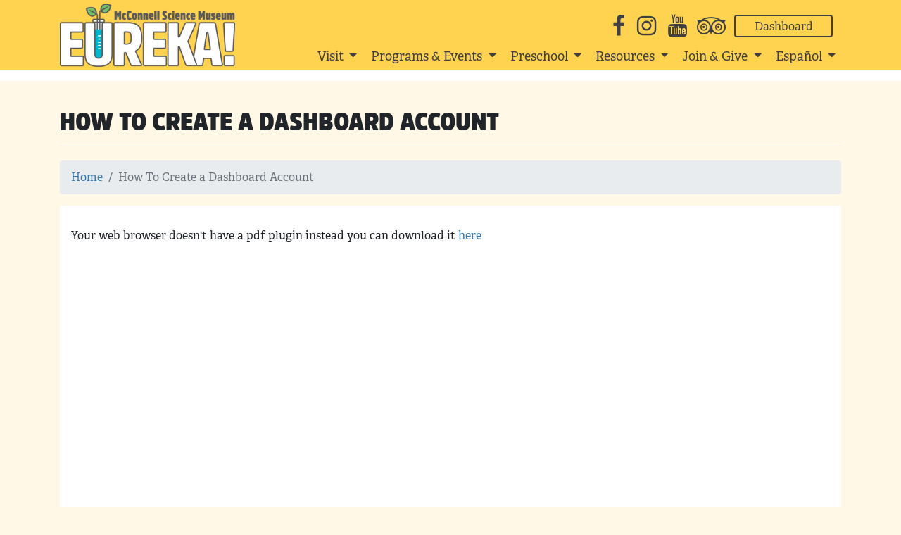

--- FILE ---
content_type: text/html; charset=utf-8
request_url: https://eurekasciencemuseum.org/how-create-dashboard-account/
body_size: 4264
content:


<link rel="stylesheet" href="/static/wagtailfontawesome/css/fontawesome.css">

<!DOCTYPE html>
<html class="no-js">

    <head>
        <meta charset="utf-8" />
        <meta http-equiv="X-UA-Compatible" content="IE=edge">
        <meta name="viewport" content="width=device-width, initial-scale=1, maximum-scale=1, user-scalable=0" />
        <meta name="description" property="og:description" content="The goal of Eureka! is to make the basic elements 
            of science and mathematics available for students and adults to investigate hands-on. The majority of the 
            stations and exhibits have been constructed by several of our volunteers. The center hopes to redefine 
            the way people think about, learn about, and interact with science and technology by making it fun for everyone.">
        <meta property="og:title" content="Eureka! McConnell Science Museum" />
        <title>
            
            How To Create a Dashboard Account
            
            
            
            
            
            
        </title>
        
        <link rel="shortcut icon" href="/static/icons/favicon.ico" />
        
        
        <link rel="stylesheet" type="text/css" href="/static/css/EurekaSite.css">
        <!-- use typekit to load relevant fonts -->
        <script src="https://use.typekit.net/ius3uur.js"></script>
        <script>
            try { Typekit.load({ async: true }); } catch (e) {}
        </script>
        <!-- Bootstrap Core CSS -->
        <link rel="stylesheet" type="text/css" href="/static/lib/bootstrap-4.3.1-dist/css/bootstrap.min.css" />
        <!-- <link href="/static/lib/bootstrap/bootstrap.min.css" rel="stylesheet"> -->
        <!-- Custom CSS -->
        <link href="/static/css/modern-business.css" rel="stylesheet">
        <!-- Custom Fonts included in custom.css -->
        <link href="/static/css/custom.css" rel="stylesheet">
        <link href="/static/css/Exhibits.css" rel="stylesheet">
        <!-- HTML5 Shim and Respond.js IE8 support of HTML5 elements and media queries -->
        <!-- WARNING: Respond.js doesn't work if you view the page via file:// -->
        <!--[if lt IE 9]>
        <script src="https://oss.maxcdn.com/libs/html5shiv/3.7.0/html5shiv.js"></script>
        <script src="https://oss.maxcdn.com/libs/respond.js/1.4.2/respond.min.js"></script>
        <![endif]-->
        <!-- jQuery -->
        <!-- <script src="/static/lib/jquery/jquery.js"></script> -->
    </head>

    <body class="template-infopage">
        
        


<!-- Navigation -->


<nav class="navbar navbar-inverse navbar-dark fixed-top navbar-expand-lg" role="navigation">
	<div class="container">
		<a class="navbar-brand" href="/">
			<img src="/static/logos/logo-lu-w.png" id="logo">
		</a>
		<button type="button" class="navbar-toggler navbar-toggle" data-toggle="collapse" data-target="#bs-example-navbar-collapse-1">
				<span class="navbar-toggler-icon"></span>
		</button>
		<!-- Collect the nav links, forms, and other content for toggling -->
		<div class="collapse navbar-collapse" id="bs-example-navbar-collapse-1">
			<ul class="nav navbar-nav navbar-right">
				<div class="non-nav-items">
					<a class="btn btn-default btn-block dashboard-button" id="donate_menu" href="/dashboard">Dashboard</a>
					<div class="social">
						<a target="_blank" href="https://www.facebook.com/eurekasciencemuseum/">
							<i class="fa fa-facebook icon-large"></i>
						</a>
						<a target="_blank" href="https://www.instagram.com/eureka_science_museum/">
							<i class="fa fa-instagram icon-large"></i>
						</a>
						<a target="_blank" href="https://www.youtube.com/channel/UCmB7Lj8wfvdilQK0JU0uQIw"><i class="fa fa-youtube icon-large"></i></a>
						<a target="_blank" href="https://www.tripadvisor.com/Attraction_Review-g33450-d622950-Reviews-John_McConnell_Math_and_Science_Center-Grand_Junction_Colorado.html"><i
							 class="fa fa-tripadvisor icon-large"></i></a>
					</div>
				</div>
				<div class="main-navbar-links">
					
					


<li class="nav-list-item  dropdown ">
	<a  class="dropwdown-toggle"
	 data-toggle="dropdown" role="button" aria-haspopup="true" aria-expanded="false" href="#" >
		<div class="menu-item-display dropdown-toggle">
			
			Visit
			
		</div>
	</a>

	
	<ul class="dropdown-menu">
		
		


<li class="nav-list-item ">
	<a  href="
/admissions/
"  class=""
	 >
		<div class="menu-item-display ">
			
			Admission
			
		</div>
	</a>

	
</li>


		
		


<li class="nav-list-item ">
	<a  href="
/birthday-parties/
"  class=""
	 >
		<div class="menu-item-display ">
			
			Birthday Parties
			
		</div>
	</a>

	
</li>


		
		


<li class="nav-list-item ">
	<a  href="
/contact-map/
"  class=""
	 >
		<div class="menu-item-display ">
			
			Contact &amp; Hours
			
		</div>
	</a>

	
</li>


		
		


<li class="nav-list-item ">
	<a  href="
/exhibits/
"  class=""
	 >
		<div class="menu-item-display ">
			
			Exhibits
			
		</div>
	</a>

	
</li>


		
		


<li class="nav-list-item ">
	<a  href="
/facility-rental/
"  class=""
	 >
		<div class="menu-item-display ">
			
			Facility Rental
			
		</div>
	</a>

	
</li>


		
		


<li class="nav-list-item ">
	<a  href="
/faq/
"  class=""
	 >
		<div class="menu-item-display ">
			
			FAQ
			
		</div>
	</a>

	
</li>


		
		


<li class="nav-list-item ">
	<a  href="
/field-trips/
"  class=""
	 >
		<div class="menu-item-display ">
			
			Field Trips
			
		</div>
	</a>

	
</li>


		
		


<li class="nav-list-item ">
	<a  href="
/gift-card-purchase/
"  class=""
	 >
		<div class="menu-item-display ">
			
			Gift Cards
			
		</div>
	</a>

	
</li>


		
		


<li class="nav-list-item ">
	<a  href="
/staff/
"  class=""
	 >
		<div class="menu-item-display ">
			
			Staff
			
		</div>
	</a>

	
</li>


		
		


<li class="nav-list-item ">
	<a  href="
/board/
"  class=""
	 >
		<div class="menu-item-display ">
			
			Board Members
			
		</div>
	</a>

	
</li>


		
		


<li class="nav-list-item ">
	<a  href="
/john-mcconnell/
"  class=""
	 >
		<div class="menu-item-display ">
			
			John McConnell
			
		</div>
	</a>

	
</li>


		
		


<li class="nav-list-item ">
	<a  href="
/eureka-news/
"  class=""
	 >
		<div class="menu-item-display ">
			
			EUREKA! In the News
			
		</div>
	</a>

	
</li>


		
		


<li class="nav-list-item ">
	<a  href="
/confluence-center-colorado/
"  class=""
	 >
		<div class="menu-item-display ">
			
			The Confluence Center
			
		</div>
	</a>

	
</li>


		
	</ul>
	
</li>


					
					


<li class="nav-list-item  dropdown ">
	<a  class="dropwdown-toggle"
	 data-toggle="dropdown" role="button" aria-haspopup="true" aria-expanded="false" href="#" >
		<div class="menu-item-display dropdown-toggle">
			
			Programs &amp; Events
			
		</div>
	</a>

	
	<ul class="dropdown-menu">
		
		


<li class="nav-list-item ">
	<a  href="
/fiesta-hispana-2025/
"  class=""
	 >
		<div class="menu-item-display ">
			
			Fiesta Hispana 2025
			
		</div>
	</a>

	
</li>


		
		


<li class="nav-list-item ">
	<a  href="
/fall-2024-spring-2025-camps/
"  class=""
	 >
		<div class="menu-item-display ">
			
			2025-2026 School Year Camps
			
		</div>
	</a>

	
</li>


		
		


<li class="nav-list-item ">
	<a  href="
/environmental-institute/
"  class=""
	 >
		<div class="menu-item-display ">
			
			Environmental Institute
			
		</div>
	</a>

	
</li>


		
		


<li class="nav-list-item ">
	<a  href="
/programas-en-espanol/
"  class=""
	 >
		<div class="menu-item-display ">
			
			Programas En Español de EUREKA!
			
		</div>
	</a>

	
</li>


		
		


<li class="nav-list-item ">
	<a  href="
/eureka-science-fair/
"  class=""
	 >
		<div class="menu-item-display ">
			
			2026 Elementary Science Fair
			
		</div>
	</a>

	
</li>


		
		


<li class="nav-list-item ">
	<a  href="
/dig/
"  class=""
	 >
		<div class="menu-item-display ">
			
			Dig In! at CSU Research Center
			
		</div>
	</a>

	
</li>


		
		


<li class="nav-list-item ">
	<a  href="
/eureka-outdoor-program-r-5/
"  class=""
	 >
		<div class="menu-item-display ">
			
			EUREKA! Outdoor Program at R-5
			
		</div>
	</a>

	
</li>


		
		


<li class="nav-list-item ">
	<a  href="
/after-school-programs/
"  class=""
	 >
		<div class="menu-item-display ">
			
			EUREKA! STEAM After School
			
		</div>
	</a>

	
</li>


		
		


<li class="nav-list-item ">
	<a  href="
/math-tutoring/
"  class=""
	 >
		<div class="menu-item-display ">
			
			D51 Math Tutoring
			
		</div>
	</a>

	
</li>


		
		


<li class="nav-list-item ">
	<a  href="
/pre-k/
"  class=""
	 >
		<div class="menu-item-display ">
			
			PreK Programs
			
		</div>
	</a>

	
</li>


		
		


<li class="nav-list-item ">
	<a  href="
/youth-scholarship-program/
"  class=""
	 >
		<div class="menu-item-display ">
			
			Youth Scholarship Program
			
		</div>
	</a>

	
</li>


		
		


<li class="nav-list-item ">
	<a  href="
/eureka-explorations/
"  class=""
	 >
		<div class="menu-item-display ">
			
			Exploration Trips (Ages 55+)
			
		</div>
	</a>

	
</li>


		
	</ul>
	
</li>


					
					


<li class="nav-list-item  dropdown ">
	<a  class="dropwdown-toggle"
	 data-toggle="dropdown" role="button" aria-haspopup="true" aria-expanded="false" href="#" >
		<div class="menu-item-display dropdown-toggle">
			
			Preschool
			
		</div>
	</a>

	
	<ul class="dropdown-menu">
		
		


<li class="nav-list-item ">
	<a  href="
/STREAM/
"  class=""
	 >
		<div class="menu-item-display ">
			
			STREAM Preschool at Confluence Center
			
		</div>
	</a>

	
</li>


		
		


<li class="nav-list-item ">
	<a  href="
/nest/
"  class=""
	 >
		<div class="menu-item-display ">
			
			Nest Preschool at New Emerson
			
		</div>
	</a>

	
</li>


		
		


<li class="nav-list-item ">
	<a  href="
/pre-k/
"  class=""
	 >
		<div class="menu-item-display ">
			
			PreK Programs at EUREKA!
			
		</div>
	</a>

	
</li>


		
		


<li class="nav-list-item ">
	<a  href="
/amigos/
"  class=""
	 >
		<div class="menu-item-display ">
			
			AmiGOs Mobile Preschool
			
		</div>
	</a>

	
</li>


		
	</ul>
	
</li>


					
					


<li class="nav-list-item  dropdown ">
	<a  class="dropwdown-toggle"
	 data-toggle="dropdown" role="button" aria-haspopup="true" aria-expanded="false" href="#" >
		<div class="menu-item-display dropdown-toggle">
			
			Resources
			
		</div>
	</a>

	
	<ul class="dropdown-menu">
		
		


<li class="nav-list-item ">
	<a  href="
/field-trips/
"  class=""
	 >
		<div class="menu-item-display ">
			
			Field Trips
			
		</div>
	</a>

	
</li>


		
		


<li class="nav-list-item ">
	<a  href="
/sparked-consulting-powered-eureka/
"  class=""
	 >
		<div class="menu-item-display ">
			
			SparkED Consulting
			
		</div>
	</a>

	
</li>


		
		


<li class="nav-list-item ">
	<a  href="
/discover-parents/
"  class=""
	 >
		<div class="menu-item-display ">
			
			Parents
			
		</div>
	</a>

	
</li>


		
		


<li class="nav-list-item ">
	<a  href="
/teachers/
"  class=""
	 >
		<div class="menu-item-display ">
			
			Educators and Schools
			
		</div>
	</a>

	
</li>


		
	</ul>
	
</li>


					
					


<li class="nav-list-item  dropdown ">
	<a  class="dropwdown-toggle"
	 data-toggle="dropdown" role="button" aria-haspopup="true" aria-expanded="false" href="#" >
		<div class="menu-item-display dropdown-toggle">
			
			Join &amp; Give
			
		</div>
	</a>

	
	<ul class="dropdown-menu">
		
		


<li class="nav-list-item ">
	<a  href="
/donate/
"  class=""
	 >
		<div class="menu-item-display ">
			
			Donate
			
		</div>
	</a>

	
</li>


		
		


<li class="nav-list-item ">
	<a  href="
/memorial-scholarship-funds/
"  class=""
	 >
		<div class="menu-item-display ">
			
			Memorial Scholarship Funds
			
		</div>
	</a>

	
</li>


		
		


<li class="nav-list-item ">
	<a  href="
/donors-and-partners/
"  class=""
	 >
		<div class="menu-item-display ">
			
			Donors &amp; Partners
			
		</div>
	</a>

	
</li>


		
		


<li class="nav-list-item ">
	<a  href="
/employment/
"  class=""
	 >
		<div class="menu-item-display ">
			
			Employment &amp; Internships
			
		</div>
	</a>

	
</li>


		
		


<li class="nav-list-item ">
	<a  href="
/admissions/
"  class=""
	 >
		<div class="menu-item-display ">
			
			Membership
			
		</div>
	</a>

	
</li>


		
		


<li class="nav-list-item ">
	<a  href="
/volunteer/
"  class=""
	 >
		<div class="menu-item-display ">
			
			Volunteer
			
		</div>
	</a>

	
</li>


		
		


<li class="nav-list-item ">
	<a  href="
/annual-report/
"  class=""
	 >
		<div class="menu-item-display ">
			
			Annual Report
			
		</div>
	</a>

	
</li>


		
	</ul>
	
</li>


					
					


<li class="nav-list-item  dropdown ">
	<a  class="dropwdown-toggle"
	 data-toggle="dropdown" role="button" aria-haspopup="true" aria-expanded="false" href="#" >
		<div class="menu-item-display dropdown-toggle">
			
			Español
			
		</div>
	</a>

	
	<ul class="dropdown-menu">
		
		


<li class="nav-list-item ">
	<a  href="
/espanol/
"  class=""
	 >
		<div class="menu-item-display ">
			
			Español
			
		</div>
	</a>

	
</li>


		
	</ul>
	
</li>


					
				</div>
			</ul>
		</div>
	</div>
</nav>

<style>
	
	div.social>a {
		text-decoration-line: none !important;
	}

  /*DESKTOP ONLY*/
	@media (min-width: 992px) {
		.social, .dashboard-button {
			position: relative;
			top: 8px;
		}
		.main-navbar-links>li {
			float: none;
			padding: 8px;
			display: inline-block;
		}

		nav.navbar .main-navbar-links>li>a {
			cursor: pointer;
			color: #404041;
			text-decoration-line: none;
		}

		nav.navbar .main-navbar-links>li>a:hover {
			color: white;
		}

		.main-navbar-links {
			position: relative;
			top: -8px;
			float: right;
		}

		.main-navbar-links>li>.dropdown-menu {
			left: -8;
			background-color: #ffd24f;
			border-top: none;
		}

		.dropdown-menu>li>a>.menu-item-display {
			font-size: medium;
		}
	}
	/*MOBILE ONLY*/
	@media (max-width:992px) {
		.social, .dashboard-button {
			z-index: 9999;
		}
		nav.navbar .main-navbar-links>li {
			padding: 8px;
		}

		nav.navbar .main-navbar-links>li>a {
			color: #404041;
			text-decoration-line: none;
		}

		nav.navbar .main-navbar-links>li>a:hover {
			color: white;
		}

		/*inside mobile, but bigger than 768*/
		@media (min-width: 768px){
			/*this needed a little more padding on tablet for some reason*/
			ul.nav.navbar-nav.navbar-right{
				padding-bottom:8px;
			}
			.main-navbar-links {
				display:block;
				max-width:450px;
			}
		}
	}

	.nav-list-item {
		font-size: large;
		position: relative;
		top: 14px;
	}

	.dropdown-menu .nav-list-item {
		position: relative;
		top: 0px;
	}

	.menu-item-display {
		font-size: large;
	}
</style>


<!-- everything was getting rendered about 15px too high -->
<div style="padding-top:15px"></div>




<div class="container">
	<div class="row">
		<div class="col-lg-12">
			<h1 class="page-header">How To Create a Dashboard Account</h1>
			<ol class="breadcrumb">
				<li class="breadcrumb-item"><a href="/">Home</a></li>
				<li class="breadcrumb-item active">How To Create a Dashboard Account</li>
			</ol>
		</div>
	</div>
	<div class="row" id="panelRow">
		<div class="col-md-12">
			<div class="col-md-12 panel panel-default" 
				 style="padding: 30px" 
				>
				<div class="block-document">
<div class="cols">
	<div class="row">
	<object data="/media/documents/Create_an_Account_3.pdf" type="application/pdf" width="100%" height="900">
		<p>
			Your web browser doesn't have a pdf plugin instead you can download it
			<a href="/documents/145/Create_an_Account_3.pdf"> here </a>
		</p>
	</object>
	</div>
</div></div>
			</div>
		</div>

	</div>
</div>


<div class="container">
	<!-- Footer -->
	<footer>
		<div class="row">
			<div class="col-lg-12">
				<p>Copyright &copy; Eureka! McConnell Science Museum</p>
			</div>
		</div>
	</footer>
</div>



        <script src="/static/lib/jquery/jquery-3.4.1.min.js"></script>
		<script src="/static/lib/bootstrap-4.3.1-dist/js/bootstrap.min.js"></script>
        <!-- Bootstrap Core JavaScript -->
        <!-- <script src="/static/lib/bootstrap/bootstrap.min.js"></script> -->

        
        <script type="text/javascript" src="/static/js/EurekaSite.js"></script>
        <script>
if (window.location.hostname !== 'localhost') {
    (function(i, s, o, g, r, a, m) {
        i['GoogleAnalyticsObject'] = r;
        i[r] = i[r] || function() {
            (i[r].q = i[r].q || []).push(arguments)
        }, i[r].l = 1 * new Date();
        a = s.createElement(o),
            m = s.getElementsByTagName(o)[0];
        a.async = 1;
        a.src = g;
        m.parentNode.insertBefore(a, m)
    })(window, document, 'script', 'https://www.google-analytics.com/analytics.js', 'ga');
    ga('create', 'UA-83595128-1', 'auto');
    ga('send', 'pageview');
}
</script>



        
        
        
    </body>

</html>

--- FILE ---
content_type: text/css
request_url: https://eurekasciencemuseum.org/static/css/EurekaSite.css
body_size: 3447
content:
.richtext-image.full-width {
	margin-top: -12px;
	margin-bottom: 25px;
	height: auto;
	padding: 4px;
	background-color: #fff;
	border: 1px solid #ddd;
	border-radius: 4px;
	transition: all .2s ease-in-out;
	width: 100%;
}

.content-centered {
	display: flex;
	justify-content: center;
}

/*icons from the richtext editor have text stored in them for db purposes
this text should not be shown but the icon still needs to be displayed.
the icon itself is stored in the ::before */
.richtext-fa-icon {
	font-size: 0 !important
}

.richtext-fa-icon::before {
	font-size: initial !important;
	padding: 4px;
}

.block-heading {
	font-weight: bold;
	font-size: 1.5em;
}

.block-table {
	width: 100%;
	display: inline-block;
}

.block-table tr,
td,
th {
	padding: 8px !important;
	border: 2px solid gainsboro;
}

.block-bluebutton {
	display: inline-block;
	margin: 2px;
}


.block-table thead tr:nth-child(odd) {
	background-color: #f9f9f9;
}

.block-table tbody tr:nth-child(even) {
	background-color: #f9f9f9;
}

.donation-input,
.donation-select {
	margin-bottom: 10px;
	padding: 15px;
	border-radius: 3px;
	border: 1px solid #ccc;
	width: 100%;
}

.donation-input.error-input,
.donation-select.error-input {
	border: 1px solid red;
}

.donation-submit-column {
	text-align: center;
}

#braintree-dropin-ui {
	text-align: left;
}

.donation-container {
	text-align: center;
}

.donation-tier.row {
	margin: 0;
}
.donation-tier:nth-of-type(5n) {
	background-color: rgba(240, 248, 255, 0.8);
}

.donation-tier:nth-of-type(5n+1) {
	background-color: rgba(240, 248, 255, 0.6);
}

.donation-tier:nth-of-type(5n+2) {
	background-color: rgba(240, 248, 255, 0.4);
}

.donation-tier:nth-of-type(5n+3) {
	background-color: rgba(240, 248, 255, 0.2);
}

.donation-tier:nth-of-type(5n+4) {
	background-color: white;
}

.tier-heading {
	width: 100%;
	text-align: center;
}

.block-portfoliocard {
	vertical-align: top;
	display: inline-block;
	padding-left: 15px;
	padding-right: 15px;
}

/* mixin for multiline */
.portfolio-card h3 {
	overflow: hidden;
	position: relative;
	line-height: 1em;
	max-height: 3em;
	text-align: center;
	margin-right: -0.8em;
	padding-right: 0.8em;
}

.portfolio-card h4 small {
	display: block;
	overflow: hidden;
	position: relative;
	line-height: 1em;
	max-height: 2em;
	text-align: center;
	margin-right: -0.8em;
	padding-right: 0.8em;
}

.portfolio-card h3:before,
.portfolio-card h4 small:before {
	content: '';
	position: absolute;
	right: 0;
	bottom: 0;
}

.portfolio-card h3:after,
.portfolio-card h4 small:after {
	content: '';
	position: absolute;
	right: 0;
	width: 1em;
	height: 1em;
	margin-top: 0.2em;
	
}

.panel {
	margin-bottom: 20px;
	background-color: #fff;
	border: 1px solid transparent;
	border-radius: 4px;
	-webkit-box-shadow: 0 1px 1px rgba(0,0,0,.05);
	box-shadow: 0 1px 1px rgba(0,0,0,.05);
}

.block-donor-list,
.block-portfoliocard,
.block-iframe,
.block-thumbnailcard {
	margin-bottom: 12px;
}


.donation-tier.row .tier-heading {
	margin-top: 12px;
}
.donation-tier.row .donor-name {
	margin-bottom: 12px;
}

.block-splitpanel .row .block-paragraph {
	padding-top: 12px;
}


@media screen and (min-width: 1200px) {
	.block-portfoliocard {
		max-width: calc(16.66666667% - 3px);
	}
}
@media screen and (max-width: 1200px) {
	.block-portfoliocard {
		max-width: calc(16.66666667% - 3px);
	}
}
@media screen and (max-width: 991px) {
	.block-portfoliocard {
		max-width: calc(33.333337% - 3px);
	}
}

@media screen and (max-width: 769px) {
	.block-portfoliocard {
		max-width: calc(50% - 3px);
	}
}


--- FILE ---
content_type: text/css
request_url: https://eurekasciencemuseum.org/static/css/custom.css
body_size: 6994
content:
@font-face {
    font-family: Amsi-Pro-Narw-Ultra;
    src: url("/static/lib/fonts/Stawix-Amsi-Pro-Narw-Ultra.woff2") format("woff2");
}

a {
    color: #337ab7;
}

header.carousel {
    height: 95%;
}

body {
    background-color: rgba(255, 210, 79, 0.14);
}
body.template-exhibit-page {
    padding-top: 100px;
}

.navbar-inverse .navbar-brand {
    color: #404041;
}

.navbar-inverse {
    background-color: #ffd24f;
    border-color: #dff0d8;
}
.navbar .navbar-collapse.collapse.show {
    display: block;
}
.well {
    background-color: rgba(255, 210, 79, 0.14);
}

@media (min-width: 768px) {
    .navbar-brand {
        font-size: x-large;
    }
    .navbar .navbar-brand {
        height: 100px;
    }
    body {
        padding-top: 100px;
    }
    #donate_menu {
        margin: 8px 12px 0px 12px;
    }
    .navbar-right .dropdown-menu {
        right: auto;
    }
}

@media (max-width: 767px) {
    .navbar-inverse .navbar-nav .open .dropdown-menu>li>a {
        color: #404041;
    }
    .navbar-collapse.collapse.show .nav .non-nav-items{ 
        --scrWidth: 100vw;
        --ctWidth: 540px;
        --diff: calc(var(--scrWidth) - var(--ctWidth));
        right: calc( var(--diff) / 2 );
    }
    body {
        padding-top: 70px;
    }
    #donate_menu {
        margin: 8px 12px 0px 12px;
    }
    .navbar-header {
        height: 70px;
    }
    .navbar-brand {
        height: 70px;
    }
    .navbar-toggle {
        margin-top: 18px;
    }
}

@media (max-width: 571px) {
    .navbar-collapse.collapsing .nav.navbar-nav .non-nav-items,
    .navbar-collapse.collapse.show .nav.navbar-nav .non-nav-items{ 
        position:relative;
        right: 0;
    }
    .navbar-inverse .navbar-toggle {
        margin: 12px;
    }
    .non-nav-items .social {
        float: left;
    }
    .navbar-inverse .navbar-brand {
        margin-top: 0;
        margin-left: 12px;
    }
    .navbar-inverse .navbar-brand #logo {
        height: 50px;
    }
}

.navbar-inverse .navbar-nav>li>a {
    color: #404041;
    font-size: large;
}

.dropdown-menu>li>a {
    color: #404041;
}

.navbar-nav>li>.dropdown-menu {
    background-color: #ffd24f;
    border-top: none;
}

.dropdown-menu {
    border: none;
}


.navbar.navbar-dark .navbar-toggler {
    border-color: black;
}

h1,
h2,
h3,
h4,
h5,
h6 {
    font-family: 'Amsi-Pro-Narw-Ultra', sans-serif;
    font-weight: 400
}

h1 {
    text-transform: uppercase;
}

p,
div {
    font-family: 'adelle', sans-serif;
    font-weight: 400;
    font-size: 16px;
}

.navbar-inverse .navbar-nav>.open>a,
.navbar-inverse .navbar-nav>.open>a:focus,
.navbar-inverse .navbar-nav>.open>a:hover {
    background-color: #ffd24f;
}

.navbar-inverse .navbar-toggle:focus,
.navbar-inverse .navbar-toggle:hover {
    background-color: #00b5cb;
}

.navbar-inverse .navbar-collapse {
    width: 100%;
    border-color: #dff0d8;
}

footer {
    margin-top: 20px;
    margin-bottom: 20px;
}

#logo {
    height: 100%;
    margin-top: -4%;
}

div.social>a {
    font-size: xx-large;
    color: #404041;
    margin-left: 10px;
}

div.social>a:hover {
    color: white;
}

.social {
    float: right;
}

#donate_menu {
    height: 32px;
    width: 140px;
    float: right;
    color: #404041;
    border-color: #404041;
    background-color: rgba(240, 248, 255, 0);
    border-width: 2px;
    padding-top: 3px;
}

.navbar {
    padding: 0;
    border-bottom: 15px solid white;
}
.navbar .container .navbar-brand {
    position: relative;
    top: 10px;
}

#donate_menu:hover {
    color: white;
    background-color: #404041;
}

.alert {
    position: relative;
    float: right;
    margin: 10px;
}

.dropdown-header {
    text-decoration: underline;
    color: #404041;
    padding-left: 10px;
}

.navbar-right {
    width: 100%;
    font-weight: 400;
    background-color: #ffd24f;
}

.dropdown-menu>li>a:focus,
.dropdown-menu>li>a:hover {
    /*this is the color the text turns in menu dropdowns on hover*/
    /*color: #ffd24f;*/
}

h1>a.btn,
h1>div.time-control {
    /*force improperly nested buttons to use non-header font*/
    font-family: adelle;
    text-transform: none;
}

.btn-primary,
.pagination>.active>a,
.pagination>.active>a:focus,
.pagination>.active>a:hover,
.pagination>.active>span,
.pagination>.active>span:focus,
.pagination>.active>span:hover {
    background-color: #00b5cb;
    border-color: #00b5cb;
}

.btn-primary:hover {
    background-color: #06798f;
    border-color: #06798f;
}

.fa.fa-circle.fa-stack-2x.text-primary {
    color: #00b5cb !important;
}

@media (max-width: 991px) {
    .main-navbar-links {
        padding-bottom: 12px;
    }
    .non-nav-items {
        position: absolute;
    }
    .navbar-collapse.collapse.show .non-nav-items{ 
        --scrWidth: 100vw;
        --ctWidth: 720px;
        --diff: calc(var(--scrWidth) - var(--ctWidth));
        right: calc( var(--diff) / 2 );
    }
    .navbar-collapse.collapsing .nav.navbar-nav .main-navbar-links,
    .navbar-collapse.collapse.show .nav.navbar-nav .main-navbar-links {
        text-align: left;
    }
    .navbar-header {
        float: none;
    }
    .navbar-left,
    .navbar-right {
        float: none !important;
    }
    .navbar-toggle {
        display: block;
    }
    .navbar-collapse {
        border-top: 1px solid transparent;
        box-shadow: inset 0 1px 0 rgba(255, 255, 255, 0.1);
    }
    .navbar-fixed-top {
        top: 0;
        border-width: 0 0 1px;
    }
    .navbar-collapse.collapse {
        display: none;
    }
    .navbar-nav {
        float: none!important;
        margin-top: 7.5px;
    }
    .navbar-nav>li {
        float: none;
    }
    .navbar-nav>li>a {
        padding-top: 10px;
        padding-bottom: 10px;
    }
    .collapse.in {
        display: block !important;
    }
}


.non-nav-items {
    width: 100%;
}
.nav.navbar-nav .main-navbar-links {
    width: 100%;
    text-align: right;
}



.dropdown-menu>li>a {
    display: block;
    padding: 3px 20px;
    clear: both;
    font-weight: 400;
    line-height: 1.42857143;
    color: #333;
    white-space: nowrap;
}
.dropdown-menu>li:hover {
    background-color: white;
}

.btn-default {
    color: black;
    background-color: white;
    border-color: #ccc;
}

.well {
    min-height: 20px;
    padding: 19px;
    margin-bottom: 20px;
    background-color: rgba(255, 210, 79, 0.14);
    border: 1px solid #e3e3e3;
    border-radius: 4px;
    -webkit-box-shadow: inset 0 1px 1px rgba(0,0,0,.05);
    box-shadow: inset 0 1px 1px rgba(0,0,0,.05);
}
.page-header {
    padding-bottom: 9px;
    margin: 40px 0 20px;
    border-bottom: 1px solid #eee;
}

.exhibits-container-title {
    margin: 12px;
    width: 100%;
    text-align: center;
}
.exhibit-overview-card {
    color: black;
}

.navbar-nav .dropdown .dropdown-menu {
    background-color: #ffd24f;
    top: 2em;
    z-index: 1000;
    min-width: 160px;
}


.h1, h1 {
    font-size: 36px;
}
.h2, h2 {
    font-size: 30px;
}
.h3, h3 {
    font-size: 24px;
}
.h4, h4 {
    font-size: 18px
}
.h5, h5 {
    font-size: 14px;
}

button.btn {
    padding: 6px 12px;
    font-size: 14px;
}

--- FILE ---
content_type: text/css
request_url: https://eurekasciencemuseum.org/static/css/Exhibits.css
body_size: 2511
content:

.topbar.navbar {
	background-color: #ffd24f;
}
.topbar.navbar .topbar.navbar-nav .topbar-left,
.topbar.navbar .topbar.navbar-nav .topbar-right {
    width: 50%;
}
.topbar-right {
    text-align: right;
}
.topbar.navbar-nav {
	height: 100px;
}

.topbar .topbar-left-image,
.topbar .topbar-right-image {
	max-height: 80px;
	position: relative;
}

.content-centered {
	display: flex;
	justify-content: center;
	text-align: center;
}
.text-centered {
	text-align: center;
}
.full-width {
	width: 100%;
}

.topic-title {
	font-size: 3em;
}
.subtopic-title {
	font-size: 2.5em;
}
.topic-title,
.subtopic-title {
	color: #ffd24f;
	-webkit-text-stroke-width: 2px;
	-webkit-text-stroke-color: black;
}


.topic-summary,
.subtopic-summary {
	border: 1px solid gainsboro;
}
.topic-summary-photo,
.subtopic-summary-photo {
	width: 100%;
	vertical-align: middle;
}

.topics .topic-card,
.subtopics .subtopic-card {
	color: #ffd24f;
}
.topics .topic-card:hover,
.subtopics .subtopic-card:hover {
	color: #c8a438;
}
.card-topic-title,
.card-subtopic-title {
	font-family: 'Amsi-Pro-Narw-Ultra', sans-serif;
	
	-webkit-text-stroke-width: 2px;
	-webkit-text-stroke-color: black;
	font-size: 3em;
	width: 100%;
	text-align: center;
	position: absolute;
}


.inline {
	display: inline;
}
.inline-block {
	display: inline-block;
}

.photo-video-block {
	text-align: center;
}
.video-block-video-embedded,
.photo-block-photo {
	cursor: pointer;
	text-align: center;
	width: 100%;
	height: 250px
}

.topic-card,
.subtopic-card {
	width: 100%;
	height: 250px;
}
.topic-card .card,
.subtopic-card .card {
	height: 100%;
	width: 100%;
}

.exhibit-card .card-img-top {
	border-radius: 0;
}

.card-img-top {
	height: 100%;
}

.topic-back-button,
.subtopic-back-button {
	font-size: 2em;
}

.photoModal .close {
	color: white;
	font-size: 36px;
	opacity: 1;
	position: absolute; 
	top: 24px;
	right: 0;
}

.photoModal .photo-block-photo-expanded {
	position: relative;
	top: 72px;
}

.wide-modal-dialog {
	max-width: 50vw;
}

.photo-block-photo-expanded.modal-content {
	border-radius: 0;
}
@media screen and (max-width: 1200px) {
	.wide-modal-dialog {
		max-width: 70vw;
	}
	.topic-card,
	.subtopic-card {
		height: 220px;
	}
	.video-block-video-embedded,
	.photo-block-photo {
		height: 220px
	}
}

@media screen and (max-width: 768px) {
	.wide-modal-dialog {
		max-width: 90vw;
	}
	.subtopic-title {
		font-size: 1.5em;
	}

	.topic-title,
	.card-topic-title,
	.card-subtopic-title {
		font-size: 2em;
	}
	.topic-card,
	.subtopic-card {
		height: 150px;
	}
	.video-block-video-embedded,
	.photo-block-photo {
		height: 150px
	}
}

--- FILE ---
content_type: text/plain
request_url: https://www.google-analytics.com/j/collect?v=1&_v=j102&a=1762667871&t=pageview&_s=1&dl=https%3A%2F%2Feurekasciencemuseum.org%2Fhow-create-dashboard-account%2F&ul=en-us%40posix&dt=How%20To%20Create%20a%20Dashboard%20Account&sr=1280x720&vp=1280x720&_u=IEBAAEABAAAAACAAI~&jid=1489064501&gjid=1151549418&cid=1706161560.1762544736&tid=UA-83595128-1&_gid=588965705.1762544736&_r=1&_slc=1&z=1002115884
body_size: -452
content:
2,cG-HK48GVT7BL